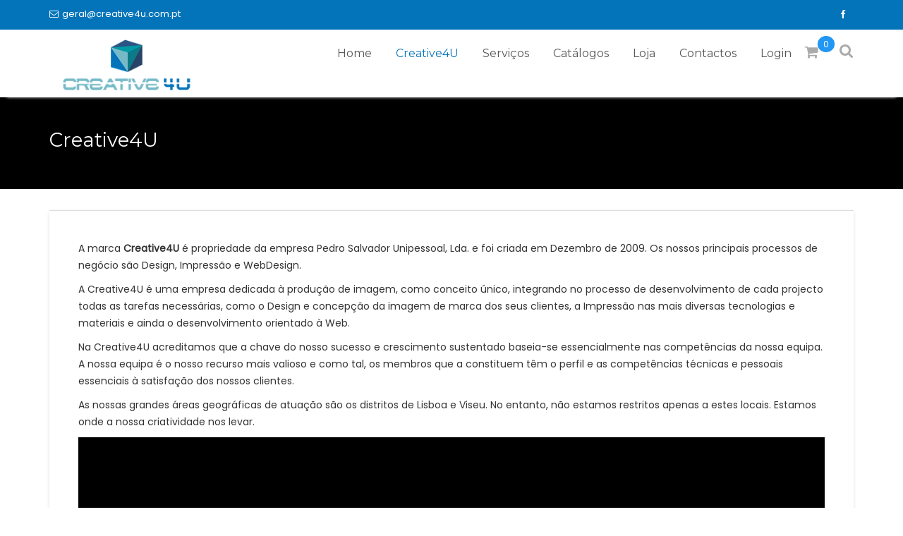

--- FILE ---
content_type: text/css
request_url: https://creative4u.com.pt/wp-content/themes/mercantile/style.css?ver=2.0.0
body_size: 10586
content:
/*
Theme Name: Mercantile
Theme URI: https://www.acmethemes.com/themes/mercantile
Author: acmethemes
Author URI: https://www.acmethemes.com/
Description: Mercantile is the most feature-rich, powerful, advanced, easy to use and maintain multipurpose WordPress theme with highly customizable theme options. Mercantile theme is crafted to provide all the important features that you need in promoting and running your business, corporate or any kinds of sites in the web world. The main features of Mercantile are Integration with Page Builder by SiteOrigin, WooCommerce Compatible, Advanced Custom Widgets, WordPress Live Customizer and One page or Multi-page layout. It is entirely innovative, infinitely creative and features rich ultimate WordPress theme. Mercantile provides you with a quick and efficient way to create any kinds of websites which may include corporate, business, agency, portfolio, showcase, medical, education, travel, restaurant, personal, blogging, and more. Some highlighted features are, beautiful Featured-slider section, Service Section, Parallax featured section, Alternative feature section, Testimonial section, Contact section, Portfolio section as well as Beautiful blog section. You can easily set Right sidebar, Left sidebar or Full width on the inner pages. Site colour can be changed with a single click. Custom CSS options, related post and breadcrumb options will help to customize your site even more.  Theme documentation and quick and helpful supports help you to master this theme within no time. Finally, Mercantile theme comes with the limitless customization options, powerful features, quality code, elegant design, and incredible support. Try this versatile theme. Support Forum: http://www.acmethemes.com/supports/ Demos: http://www.demo.acmethemes.com/mercantile/, http://www.demo.acmethemes.com/mercantile/home-1/, http://www.demo.acmethemes.com/mercantile/home-2/, http://www.demo.acmethemes.com/mercantile/home-3/, http://www.demo.acmethemes.com/mercantile/shop/
Version: 3.0.8
Tested up to: 6.8
Requires PHP: 5.6.20
License: GNU General Public License v2 or later
License URI: http://www.gnu.org/licenses/gpl-2.0.html
Text Domain: mercantile
Tags: blog, e-commerce, portfolio, one-column, two-columns, three-columns, four-columns, left-sidebar, right-sidebar, custom-background, custom-colors, custom-logo, custom-menu, featured-images, footer-widgets, full-width-template ,post-formats, rtl-language-support, sticky-post, theme-options, threaded-comments, translation-ready, wide-blocks

*/

/*--------------------------------------------------------------
>>> TABLE OF CONTENTS:
----------------------------------------------------------------
# Normalize
# Typography
# Elements
# Forms
# Navigation
	## Links
	## Menus
# Accessibility
# Alignments
# Clearings
# Widgets
# Content
    ## Posts and pages
	## Post Formats
	## Comments
# Infinite scroll
# Media
	## Captions
	## Galleries
#Custom CSS

/*--------------------------------------------------------------
# Normalize
--------------------------------------------------------------*/
html {
    font-family: sans-serif;
    box-sizing: border-box;
    -webkit-text-size-adjust: 100%;
}

body {
    margin: 0;
    -ms-word-wrap: break-word;
    word-wrap: break-word;
}

article,
aside,
details,
figcaption,
figure,
footer,
header,
hgroup,
main,
nav,
section,
summary {
    display: block
}

audio,
canvas,
progress,
video {
    display: inline-block;
    vertical-align: baseline
}

audio:not([controls]) {
    display: none;
    height: 0
}

[hidden],
template {
    display: none
}

a {
    background: transparent;
    color: #007acc;
}

a:hover,
a:active,
a:focus {
    outline: 0;
    background: transparent;
    text-decoration: none;
}

abbr[title] {
    border-bottom: 1px dotted
}

b,
strong {
    font-weight: bold;
}

dfn {
    font-style: italic
}

mark,
ins {
    color: #000;
}

small {
    font-size: 80%
}

sub,
sup {
    font-size: 75%;
    line-height: 0;
    position: relative;
    vertical-align: baseline;
}

sup {
    top: -0.5em
}

sub {
    bottom: -0.25em
}

img {
    border: 0;
    max-width: 100%;
    height: auto;
}

svg:not(:root) {
    overflow: hidden
}

hr {
    -moz-box-sizing: content-box;
    box-sizing: content-box;
    height: 0;
}

pre {
    overflow: auto;
}

code,
kbd,
pre,
samp {
    font-family: monospace, monospace;
    font-size: 1em;
}

button,
input,
optgroup,
select,
textarea {
    color: inherit;
    font: inherit;
    margin: 0;
    font-size: 16px;
    font-size: 1.5rem;
    line-height: 1.5;
}

button {
    overflow: visible;
}

button,
select {
    text-transform: none;
}

select {
    background: #ffffff;
    border: 1px solid #cccccc;
    max-width: 100%;
    padding: 8px 15px;
}

button,
html input[type="button"],
input[type="reset"],
input[type="submit"] {
    -webkit-appearance: button;
    cursor: pointer;
}

button[disabled],
html input[disabled] {
    cursor: default
}

button::-moz-focus-inner,
input::-moz-focus-inner {
    border: 0;
    padding: 0
}

input {
    line-height: normal;
    max-width: 100%;
    padding: 7px;
}

input[type="checkbox"],
input[type="radio"] {
    box-sizing: border-box;
    padding: 0;
}

input[type="number"]::-webkit-inner-spin-button,
input[type="number"]::-webkit-outer-spin-button {
    height: auto;
}

input[type="search"] {
    -webkit-appearance: textfield;
    -moz-box-sizing: content-box;
    -webkit-box-sizing: content-box;
    box-sizing: content-box
}

input[type="search"]::-webkit-search-cancel-button,
input[type="search"]::-webkit-search-decoration {
    -webkit-appearance: none
}

fieldset {
    border: 1px solid #c0c0c0;
    margin: 0 2px;
    padding: 0.35em 0.625em 0.75em
}

legend {
    border: 0;
    padding: 0
}

textarea {
    overflow: auto
}

optgroup {
    font-weight: bold
}

table {
    border-collapse: collapse;
    border-spacing: 0;
    margin: 0 0 1.5em;
    width: 100%;
}

td,
th {
    padding: 0
}

/*--------------------------------------------------------------
# Typography
--------------------------------------------------------------*/
body {
    font-style: normal;
    color: #333;
    font-family: 'Poppins', sans-serif;
    font-size: 14px;
    font-weight: 400;
    line-height: 1.75;
}

h1,
h1 a,
h2,
h2 a,
h3,
h3 a,
h4,
h4 a,
h5,
h5 a,
h6,
h6 a,
.main-navigation a,
.image-slider-wrapper .banner-title {
    font-family: 'Montserrat', sans-serif;
    font-weight: 700;
    color: #555;
}

h1 {
    font-size: 26px;
}

h2 {
    font-size: 20px;
}

h3 {
    font-size: 18px;
}

h4 {
    font-size: 16px;
}

h5 {
    font-size: 14px;
}

h6 {
    font-size: 12px;
}

ul,
ol {
    margin: 0 0 1.5em 3em;
}

ul {
    list-style: disc;
}

ol {
    list-style: decimal;
}

dt {
    font-weight: bold;
}

dd {
    margin: 0 1.5em 1.5em;
}

blockquote:before,
blockquote:after,
q:before,
q:after {
    content: "";
}

blockquote,
q {
    quotes: "" "";
}

address {
    margin: 0 0 1.5em;
}

.entry-meta i.fa,
.entry-footer i.fa {
    margin-right: 5px;
}

/*--------------------------------------------------------------
# Top Header
--------------------------------------------------------------*/
.top-header {
    padding: 5px 0;
    color: #fff !important;
    font-size: 13px;
}

.top-header .socials {
    margin: 0;
}

.top-header a,
.top-header p {
    color: #fff !important;
    font-size: 13px;
    display: inline-block;
}

.top-header .top-phone {
    margin-right: 20px;
}

.top-header .text-left {
    padding-top: 4px;
}

.top-header .text-left i {
    margin-right: 5px;
}

@media only screen and (max-width: 767px) {

    .top-header .text-right,
    .top-header .text-left {
        text-align: center;
    }

    .entry-meta>span {
        display: block;
    }
}

/*--------------------------------------------------------------
# Navigation
--------------------------------------------------------------*/
.navbar {
    background: transparent;
    transition: all 0.2s ease-out 0s;
    z-index: 3000;
    margin-bottom: 0;
    border: none;
    -webkit-box-shadow: 0px 10px 4px -10px rgba(238, 238, 238, 0.9);
    -moz-box-shadow: 0px 10px 4px -10px rgba(238, 238, 238, 0.9);
    box-shadow: 0px 10px 4px -10px rgba(238, 238, 238, 0.9);
}

.navbar-header {
    max-width: 20%;
}

.custom-logo-link {
    display: block;
    padding-top: 4px;
}

.navbar-brand>img {
    display: block;
    max-height: 55px;
    max-width: 310px;
}

.navbar-fixed-top {
    background: rgba(255, 255, 255, 1);
}

@media (min-width:768px) {
    .admin-bar .navbar-fixed-top {
        top: 32px;
    }
}

.navbar .navbar-brand {
    margin: 0 0 0 15px;
    padding: 0;
    max-width: 40%;
}

.navbar .navbar-toggle {
    background-color: #000;
    color: #ffffff;
    font-size: 22px;
    border-radius: 4px;
    margin-bottom: 3px;
    margin-left: 10px;
    margin-top: 3px;
    outline: medium none;
    transition: all 0.2s ease-out 0s;
}

.navbar .navbar-toggle .icon-bar {
    background-color: #000;
}

.navbar-nav>li {
    float: none;
}

.nav>li>a:focus {
    background-color: transparent;
}

/*main-navigation*/
.main-navigation {
    float: right;
    padding-left: 0;
    padding-right: 0;
}

.main-navigation ul {
    list-style: none;
    margin: 0;
    padding-left: 0;
}

.main-navigation li {
    display: inline-block;
    position: relative;
}

.main-navigation a {
    display: block;
    padding: 12px 16px;
    text-decoration: none;
    font-size: 16px;
    font-weight: normal;
    transition: all 0.5s ease 0s;
    -webkit-transition: all 0.5s ease 0s;
    -moz-transition: all 0.5s ease 0s;
    -o-transition: all 0.5s ease 0s;
    -ms-transition: all 0.5s ease 0s;

}

.navbar-nav>li>a {
    line-height: 38px;
}

.main-navigation>.navbar-nav>ul>li>a {
    margin: 10px 0;
}

.main-navigation .navbar-nav>li:hover>a {
    color: #fff;
}

.main-navigation .navbar-nav>li:focus-within>a {
    color: #fff;
}

/*submenu*/
.main-navigation ul ul {
    box-shadow: 0 3px 3px rgba(0, 0, 0, 0.2);
    float: left;
    position: absolute;
    left: -999em;
    z-index: 99999;
    background: #000;
    text-align: left;
}

.main-navigation ul ul ul {
    top: 0;
}

.main-navigation ul ul a {
    font-size: 14px;
    padding: 12px 18px;
    width: 200px;
    color: #fff;
}

.main-navigation li:hover>a {
    background: rgba(0, 0, 0, 0);
}

.main-navigation ul ul a:hover {
    background: rgba(0, 0, 0, 0.2);
}

.main-navigation ul li:hover>ul {
    left: auto;
}

.main-navigation ul ul li:hover>ul {
    left: 100%;
}

.main-navigation li:focus-within>a {
    background: rgba(0, 0, 0, 0);
}

.main-navigation ul ul a:focus-within {
    background: rgba(0, 0, 0, 0.2);
}

.main-navigation ul li:focus-within>ul {
    left: auto;
}

.main-navigation ul ul li:focus-within>ul {
    left: 100%;
}

.main-navigation .acme-normal-page .current_page_item>a,
.main-navigation .acme-normal-page .current-menu-item>a,
.main-navigation .active>a {
    color: #fff;
}

@media screen and (max-width: 1199px) and (min-width: 1024px) {
    .main-navigation a {
        font-size: 16px;
        padding: 18px 23px;
    }
}

@media screen and (max-width: 1023px) {
    .navbar-nav>li>a {
        line-height: 24px;
    }

    .navbar .container>.navbar-collapse,
    .navbar .container>.navbar-header {
        margin: 0;
    }

    .main-navigation {
        float: none;
        background: #fff;
        box-shadow: 0 0.15em 0.35em 0 rgba(0, 0, 0, 0.133);
        padding-left: 15px;
        padding-right: 15px;
    }

    .navbar {
        margin-bottom: 0;
    }

    .main-navigation li {
        float: none;
        display: block;
        border-top: 1px solid #999;
    }

    .main-navigation.toggled .nav-menu {
        background: none repeat scroll 0 0 #000;
    }

    .main-navigation ul ul {
        background: none repeat scroll 0 0 #000;
        display: block;
        float: none;
        position: static;
        text-align: left;
        box-shadow: none;
    }

    .main-navigation ul ul li {
        padding-left: 25px;
    }

    .main-navigation ul ul li a {
        display: block;
        width: auto;
    }

    .main-navigation ul ul a:hover,
    .main-navigation ul ul a:focus {
        background: rgba(0, 0, 0, 0);
    }

    .main-navigation a {
        padding: 6px 10px;
        font-size: 12px;
    }
}

.site-main .comment-navigation,
.site-main .posts-navigation,
.site-main .post-navigation {
    margin: 0 0 1.5em;
    overflow: hidden;
}

.comment-navigation .nav-previous {
    float: left;
    width: 50%;
}

.comment-navigation .nav-next {
    float: right;
    text-align: right;
    width: 50%;
}

.posts-navigation .nav-previous,
.post-navigation .nav-previous,
.posts-navigation .nav-next,
.post-navigation .nav-next {
    width: 40%;
}

.posts-navigation .nav-previous,
.post-navigation .nav-previous {
    float: left;
}

.posts-navigation .nav-next,
.post-navigation .nav-next {
    float: right;
    text-align: right;
}

/*--------------------------------------------------------------
# Accessibility
--------------------------------------------------------------*/
/* Text meant only for screen readers. */
.screen-reader-text {
    clip: rect(1px, 1px, 1px, 1px);
    position: absolute !important;
    height: 1px;
    width: 1px;
    overflow: hidden;
}

.screen-reader-text:focus {
    background-color: #f1f1f1;
    border-radius: 3px;
    box-shadow: 0 0 2px 2px rgba(0, 0, 0, 0.6);
    clip: auto !important;
    display: block;
    font-size: 14px;
    font-weight: bold;
    height: auto;
    left: 5px;
    line-height: normal;
    padding: 15px 23px 14px;
    text-decoration: none;
    top: 5px;
    width: auto;
    z-index: 100000;
    /* Above WP toolbar. */
}

/*--------------------------------------------------------------
# Alignments
--------------------------------------------------------------*/
.alignleft {
    display: inline;
    float: left;
    margin-right: 1.5em;
}

.alignright {
    display: inline;
    float: right;
    margin-left: 1.5em;
}

.aligncenter {
    clear: both;
    display: block;
    margin-left: auto;
    margin-right: auto;
    margin-bottom: 15px;
}

/*--------------------------------------------------------------
# Clearings
--------------------------------------------------------------*/
.clear {
    clear: both;
}

.clearfix:after,
.clearfix:before {
    display: table;
    content: ""
}

.clearfix:after {
    clear: both
}

.clearfix {
    *zoom: 1
}

* {
    box-sizing: border-box;
    -webkit-box-sizing: border-box;
    -moz-box-sizing: border-box;
}

/*--------------------------------------------------------------
# Widgets
--------------------------------------------------------------*/
.widget {
    display: block;
    overflow: hidden;
}

.widget ul,
.widget ol {
    margin: 0;
    padding: 0;
}

/* Search widget. */
.widget_search .search-submit {
    display: none;
}

.widget_search {
    position: relative;
    width: 100%;
}

/*** CALENDER ***/
#calendar_wrap #wp-calendar {
    width: 100%;
}

#calendar_wrap #wp-calendar caption {
    font-size: 13px;
    font-weight: 700;
    padding: 15px 0;
    text-align: center;
    text-transform: uppercase;
}

#calendar_wrap table,
#calendar_wrap th,
#calendar_wrap td,
#calendar_wrap tr {
    border: 1px solid rgba(0, 0, 0, 0.03);
    border-collapse: collapse;
    padding: 3px;
}

#calendar_wrap #wp-calendar th,
#calendar_wrap #wp-calendar td {
    border: 1px solid rgba(0, 0, 0, 0.03);
    text-align: center;
}

#calendar_wrap th {
    background: rgba(0, 0, 0, 0.03);
    line-height: 20px;
    text-shadow: 0 1px 0 rgba(0, 0, 0, 0.05);
}

#calendar_wrap #wp-calendar #today,
#calendar_wrap #wp-calendar #today a {
    color: #ffffff;
}

/*--------------------------------------------------------------
# Content
--------------------------------------------------------------*/
.inner-main-title {
    position: relative;
    width: 100%;
    background-size: cover;
    background-color: #000;
    padding: 25px 0 0;
    min-height: 130px;
}

.inner-main-title .entry-title,
.inner-main-title .page-title {
    color: #ffffff;
    font-size: 28px;
    font-weight: 300;
}

/*--------------------------------------------------------------
## Posts and pages
--------------------------------------------------------------*/
article.sticky {
    display: block;
}

.hentry {
    margin: 0 0 1.5em;
}

.updated:not(.published) {
    display: none;
}

.single .byline,
.group-blog .byline {
    display: inline;
}

.page-content,
.entry-content,
.entry-summary {
    margin: 1.5em 0 0;
}

.page-links {
    clear: both;
    margin: 0 0 1.5em;
}

/*--------------------------------------------------------------
## Post Formats
--------------------------------------------------------------*/
.format-aside .entry-title,
.format-image .entry-title,
.format-video .entry-title,
.format-quote .entry-title,
.format-gallery .entry-title,
.format-status .entry-title,
.format-link .entry-title,
.format-audio .entry-title,
.format-chat .entry-title {
    font-size: 20px;
}

.blog .format-status .entry-title,
.archive .format-status .entry-title {
    display: none;
}

.blog .format-aside .entry-title,
.archive .format-aside .entry-title {
    display: none;
}

/*--------------------------------------------------------------
## Comments
--------------------------------------------------------------*/
.comment-reply-title,
.comments-title {
    border-bottom: 1px solid #d9d9d9;
    font-size: 16px;
    font-weight: 500;
    line-height: 48px;
    margin-bottom: 15px;
    position: relative;
}

.comment-form input {
    border: 1px solid #d9d9d9;
    color: #b8b8b8;
    font-size: 14px;
    padding: 10px;
}

.comment-form-author input,
.comment-form-email input {
    float: left;
    margin: 0 0 16px;
    width: 77%;
}

.comment-form-author input {
    margin: 0 29px 16px 0;
}

.comment-form-url input {
    clear: both;
    width: 77%;
}

.comment-form textarea {
    width: 77%;
    display: block;
    border: 1px solid #d9d9d9;
    resize: none;
    font-size: 14px;
    padding: 10px;
}

.comment-form .form-submit input,
.read-more {
    color: #ffffff;
    font-size: 13px;
    font-weight: 700;
    text-align: center;
    line-height: 26px;
    padding: 4px 10px;
    width: auto;
    transition: all 0.3s ease-in-out 0s;
    -webkit-transition: all 0.3s ease-in-out 0s;
    -moz-transition: all 0.3s ease-in-out 0s;
}

.comment-list {
    margin: 0 0 20px 0;
    font-size: 13px;
    list-style-type: none;
}

.comment-list li.comment {
    list-style-type: none;
    clear: both;
}

.comment-list li.comment .comment-body {
    border-bottom: 1px solid #e5e5e5;
    margin: 0 0 20px;
    background-color: #fff;
    border-radius: 4px;
    box-shadow: 0 0.15em 0.35em 0 rgba(0, 0, 0, 0.133);
    padding: 30px;
    position: relative;
}

.comment-author img {
    float: left;
    margin: 0 20px 0 0;
    border-radius: 50%;
}

.comment-list .fn {
    font-size: 16px;
    font-style: normal;
    font-weight: 700;
    color: #333;
}

.comment-list .fa.fa-clock-o {
    font-size: 14px;
    margin-right: 3px;
}

.bypostauthor {
    display: block;
}

@media screen and (max-width:679px) {

    .comment-form input,
    .comment-form-url input,
    .comment-form textarea {
        width: 100%;
    }
}

/*--------------------------------------------------------------
# Infinite scroll
--------------------------------------------------------------*/
/* Globally hidden elements when Infinite Scroll is supported and in use. */
.infinite-scroll .posts-navigation,
/* Older / Newer Posts Navigation (always hidden) */
.infinite-scroll.neverending .site-footer {
    /* Theme Footer (when set to scrolling) */
    display: none;
}

/* When Infinite Scroll has reached its end we need to re-display elements that were hidden (via .neverending) before. */
.infinity-end.neverending .site-footer {
    display: block;
}

/*--------------------------------------------------------------
# Media
--------------------------------------------------------------*/
.page-content .wp-smiley,
.entry-content .wp-smiley,
.comment-content .wp-smiley {
    border: none;
    margin-bottom: 0;
    margin-top: 0;
    padding: 0;
}

/* Make sure embeds and iframes fit their containers. */
embed,
iframe,
object {
    max-width: 100%;
}

/*--------------------------------------------------------------
## Captions
--------------------------------------------------------------*/
.wp-caption {
    margin-bottom: 1.5em;
    max-width: 100%;
}

.wp-caption img[class*="wp-image-"] {
    display: block;
    margin: 0 auto;
}

.wp-caption-text {
    text-align: center;
}

.wp-caption .wp-caption-text {
    margin: 0.8075em 0;
}

/*--------------------------------------------------------------
## Galleries
--------------------------------------------------------------*/
.gallery {
    margin-bottom: 1.5em;
}

.gallery-item {
    display: inline-block;
    text-align: center;
    vertical-align: top;
    width: 100%;
    padding: 10px 2px;
}

.gallery-columns-2 .gallery-item {
    max-width: 50%;
}

.gallery-columns-3 .gallery-item {
    max-width: 33.33%;
}

.gallery-columns-4 .gallery-item {
    max-width: 25%;
}

.gallery-columns-5 .gallery-item {
    max-width: 20%;
}

.gallery-columns-6 .gallery-item {
    max-width: 16.66%;
}

.gallery-columns-7 .gallery-item {
    max-width: 14.28%;
}

.gallery-columns-8 .gallery-item {
    max-width: 12.5%;
}

.gallery-columns-9 .gallery-item {
    max-width: 11.11%;
}

.gallery-caption {
    display: block;
}

/*------------------------------------------------------*\
    #Custom CSS
\*--------------------------------------------------------*/
/*-----------------*\
    #HEADER
\*-----------------*/
.site-title,
.site-title a {
    color: #555;
    font-size: 24px;
    font-weight: normal;
    line-height: 1.5;
    margin: 0;
}

.site-description,
.site-description a {
    margin: 0;
    font-size: 15px;
    line-height: 1.5;
}

/*slider*/
.image-slider-wrapper {
    display: block;
    height: 85vh;
    position: relative;
    overflow: hidden;
}

.acme-owl-carausel {
    display: none;
}

.owl-wrapper-outer,
.image-slider-wrapper .owl-item {
    height: 85vh !important;
    left: 0;
    position: relative;
    right: 0;
    top: 0;
    width: 100%;
}

.image-slider-wrapper .item {
    height: 100% !important;
}

.image-slider-wrapper .owl-item .slider-content {
    display: none;
}

.image-slider-wrapper .owl-item.active .slider-content {
    display: block;
}

.image-slider-wrapper .banner-title {
    color: #fff;
    font-size: 50px;
    font-weight: 600;
    line-height: 1.2;
    text-transform: uppercase;
    margin-bottom: 10px;
    text-shadow: 0 1px 2px #333;
}

.image-slider-wrapper .slider-content {
    color: #fff;
    padding: 0;
    position: absolute;
    top: 50%;
    transform: translateY(-50%);
    width: 100%;
    font-size: 20px;
}

.image-slider-wrapper .slider-content p {
    text-shadow: 0 1px 1px #333;
}

.image-slider-wrapper .slider-content .btn-primary {
    margin: 10px 0;
}

.owl-buttons>div {
    position: absolute;
    top: 50%;
    z-index: 9;
    display: none;
    opacity: 0.7;
}

.image-slider-wrapper:hover .owl-buttons>div {
    display: block;
}

.image-slider-wrapper:focus-within .owl-buttons>div {
    display: block;
}

.owl-buttons>div.owl-prev {
    left: 10px;
}

.owl-buttons>div.owl-next {
    right: 10px;
}

.owl-buttons>div i {
    background: #fff;
    border-radius: 3px;
    font-size: 36px;
    height: 50px;
    line-height: 50px;
    width: 50px;
    text-align: center;
}

.owl-buttons>div i:hover,
.owl-buttons>div i:focus {
    color: #fff;
}

.slider-content .container {
    width: 85%;
}

/*Image slider Responsive*/
.image-slider-wrapper.responsive-img img {
    width: 100%;
}

.image-slider-wrapper.responsive-img,
.image-slider-wrapper.responsive-img .owl-wrapper-outer,
.image-slider-wrapper.responsive-img .owl-item {
    height: auto !important;
}

/*extra small device*/
@media (max-width: 1230px) {
    .image-slider-wrapper .owl-buttons>div {
        display: block;
    }

    .image-slider-wrapper .banner-title {
        font-size: 32px;
    }
}

@media screen and (max-width:679px) {
    .image-slider-wrapper .slider-content .image-slider-caption {
        display: none;
    }

    .image-slider-wrapper .banner-title {
        font-size: 24px;
    }
}

/*button style*/
.btn {
    border-radius: 0;
    padding: 10px 35px;
    font-size: 15px;
}

.btn-primary {
    color: #ffffff;
    display: inline-block;
    margin: 10px;
    position: relative;
    border: none;
}

.at-btn-wrap .btn.btn-primary {
    margin: 0;
}

.btn-primary:hover,
.wpcf7-form input.wpcf7-submit:hover,
.btn-primary:focus,
.wpcf7-form input.wpcf7-submit:focus {
    background: #fff;

}

/*circle*/
.circle {
    display: inline-block;
    width: 85px;
    height: 85px;
    border-radius: 50%;
    text-align: center;
    line-height: 90px;
    transition: all 0.3s ease 0s;
    -webkit-transition: all 0.3s ease 0s;
    -moz-transition: all 0.3s ease 0s;
    -o-transition: all 0.3s ease 0s;
    -ms-transition: all 0.3s ease 0s;
}

.circle:hover,
.circle:focus-within {
    background: #000;
}

.circle .fa {
    color: #ffffff;
}

/*rectangle*/
.rectangle {
    display: inline-block;
    width: 100px;
    height: 85px;
    border-radius: 4px;
    text-align: center;
    line-height: 108px;
    transition: all 0.3s ease 0s;
    -webkit-transition: all 0.3s ease 0s;
    -moz-transition: all 0.3s ease 0s;
    -o-transition: all 0.3s ease 0s;
    -ms-transition: all 0.3s ease 0s;
}

.rectangle:hover,
.rectangle:focus-within {
    background: #000;
}

.rectangle .fa {
    color: #ffffff;
}

/*main title*/
.main-title {
    margin-bottom: 50px;
    text-align: center;
    color: #555;
    position: relative;
}

.main-title>div {
    text-transform: uppercase;
    font-weight: normal;
    color: #707070;
}

.main-title h2 {
    text-transform: uppercase;
    font-weight: bold;
    font-size: 30px;
    margin: 0;
}

.main-title p {
    font-size: 16px;
    margin: 0 auto;
}

/*common custom widget*/
.acme-widgets {
    margin: 50px 0;
}

.acme-widgets .row>div.clearfix {
    margin-bottom: 30px;
}

.acme-widgets .row>div:last-child {
    margin-bottom: 0;
}

@media only screen and (max-width: 991px) {
    .acme-widgets .row>div {
        margin-bottom: 30px;
    }

    .acme-widgets .row>div.clearfix {
        margin-bottom: 0;
    }
}

/*service*/
.service-item {
    padding: 15px;
    text-align: center;
    box-shadow: 0 0.15em 0.35em 0 rgba(0, 0, 0, 0.133);
}

/*parallax*/
.featured-section {
    width: 92%;
    color: #ffffff;
    padding: 105px 0;
}

.featured-section .main-title,
.featured-section h1,
.featured-section h2,
.featured-section h3,
.featured-section p {
    color: #fff;
    margin: 0;
}

/*extra small device*/
@media (max-width: 991px) {

    .featured-section .main-title,
    .featured-section h1,
    .featured-section h2,
    .featured-section h3,
    .featured-section p,
    .featured-section .at-btn-wrap {
        text-align: center;
        margin: 10px 0;
    }
}

.at-overlay {
    background: rgba(45, 45, 45, 0.5);
    width: 100%;
    height: 100%;
    display: block;
    margin: 0;
    padding: 0;
}

/*blog*/
.acme-col-posts {
    overflow: hidden;
}

.acme-col-posts.acme-widgets .at-btn-wrap {
    text-align: center;
    margin-top: 50px;
}

.acme-col-posts .blog-item article.post {
    margin: 0;
    padding: 0;
}

.blog-item article.post .content-wrapper {
    padding: 15px;
}

/*contact form*/
.contact-form {
    overflow: hidden;
}

.contact-form .form-control {
    background-color: transparent;
    margin-bottom: 20px;
    font-weight: 300;
    border-width: 2px;
}

.contact-form input[type="text"],
.contact-form input[type="email"] {
    height: 45px;
}

.contact-form .entry-title {
    margin: 0;
}

/*testimonial*/
.acme-testimonials {
    padding: 50px 0;
}

.testimonial-content {
    background-color: #00a0d2;
    border-radius: 7px;
}

.acme-testimonials .widget-title,
.testimonial-content p {
    color: #fff;
}

.testimonial-content .quote {
    font-size: 37px;
    left: 31px;
    top: 35px;
    color: rgba(238, 238, 238, 0.51);
    line-height: normal;
    position: absolute;
}

.testimonial-content p {
    font-size: 14px;
    padding: 39px 10px 50px 80px;
}

.testimonial-author .testimonial-author-name {
    bottom: 8px;
    color: #fff;
    font-size: 16px;
    left: -5%;
    position: absolute;
    width: 78%;
    z-index: 99;
}

.testimonial-author .testimonial-author-name a {
    color: #fff;
}

.testimonial-author .testimonial-image {
    bottom: -20px;
    position: absolute;
    width: 98%;
}

.testimonial-author img {
    border-radius: 50%;
    width: 65px;
    border: 5px solid #fff;
}

/*team*/
.team-item {
    transition: all 0.5s ease 0s;
    -webkit-transition: all 0.5s ease 0s;
    -moz-transition: all 0.5s ease 0s;
    -o-transition: all 0.5s ease 0s;
    -ms-transition: all 0.5s ease 0s;
}

.team-author-details .team-name,
.team-author-details .team-details {
    padding: 0 5px;
}

/*hover*/
.acme-teams .col-sm-12:hover .team-item {
    margin-top: -20px;
    color: #fff;
    cursor: crosshair;
}

.acme-teams .col-sm-12:focus-within .team-item {
    margin-top: -20px;
    color: #fff;
    cursor: crosshair;
}

.acme-teams .col-sm-12:hover h3 a,
.acme-teams .col-sm-12:hover p {
    color: #fff;
}

.acme-teams .col-sm-12:focus-within h3 a,
.acme-teams .col-sm-12:focus-within p {
    color: #fff;
}

@media only screen and (max-width: 991px) {
    .acme-teams .col-sm-12:hover .team-item {
        margin-top: 0;
    }

    .acme-teams .col-sm-12:focus-within .team-item {
        margin-top: 0;
    }
}

/*clients*/
.acme-clients {
    background: #f8f8f8;
    padding: 50px 0 20px 0;
}

/********************************************
				PORTFOLIO
********************************************/
/*universal*/
.at-middle {
    padding: 0;
    position: absolute;
    top: 50%;
    transform: translateY(-50%);
    width: 100%;
    z-index: 99;
    opacity: 0;
}

.round-icon {
    border-radius: 100%;
    color: #fff;
    display: inline-block;
    font-size: 20px;
    height: 50px;
    line-height: 34px;
    padding: 10px;
    text-align: center;
    vertical-align: middle;
    width: 50px;
    opacity: 0.7;
}

.round-icon:hover,
.round-icon:focus {
    opacity: 1;
}

/*universal*/
.portfolio-item:hover .at-middle {
    opacity: 1;
}

.portfolio-item h3,
.portfolio-item h3 a,
.portfolio-item h3:hover,
.portfolio-item h3 a:hover,
.portfolio-item h3 a:focus {
    margin: 0;
    padding: 0;
    color: #fff;
    text-shadow: 0 1px 2px #333;

}

.acme-portfolio .portfolio-inner-item {
    overflow: hidden;
    position: relative;
    text-align: center;
    transition: all 0.25s ease 0s;
}

.acme-portfolio .portfolio-inner-item::after {
    border-left: 1px solid #ffffff;
    border-right: 1px solid #ffffff;
    content: "";
    display: block;
    height: 95%;
    left: 10%;
    position: absolute;
    top: -100%;
    transition: all 0.7s ease 0s;
    visibility: hidden;
    width: 80%;
    z-index: 88;
}

.acme-portfolio .portfolio-item:hover .portfolio-inner-item::after {
    top: 2.5%;
}

.acme-portfolio .portfolio-item:focus-within .portfolio-inner-item::after {
    top: 2.5%;
}

.acme-portfolio .portfolio-inner-item::before {
    border-bottom: 1px solid #ffffff;
    border-top: 1px solid #ffffff;
    content: "";
    height: 80%;
    left: -100%;
    position: absolute;
    top: 10%;
    transition: all 0.7s ease 0s;
    visibility: hidden;
    width: 95%;
    z-index: 88;
}

.acme-portfolio .portfolio-item:hover .portfolio-inner-item::before {
    left: 2.5%;
}

.acme-portfolio .portfolio-item:focus-within .portfolio-inner-item::before {
    left: 2.5%;
}

.acme-portfolio .portfolio-item:hover .portfolio-inner-item::before,
.acme-portfolio .portfolio-item:hover .portfolio-inner-item::after {
    visibility: visible;
}

.acme-portfolio .portfolio-item:focus-within .portfolio-inner-item::before,
.acme-portfolio .portfolio-item:focus-within .portfolio-inner-item::after {
    visibility: visible;
}

/*sidebar and footer fixed custom widgets*/
.at-remove-width .acme-widgets .container,
.at-remove-width .acme-widgets .container .row>div {
    width: 100%;
    margin: 0;
}

.at-remove-width .acme-widgets.acme-clients {
    background: transparent;
}

.at-remove-width .acme-widgets.acme-testimonials .container .row>div {
    margin: 17px 0;
}

.at-remove-width .acme-widgets.acme-clients .client-image {
    text-align: center;
    margin: 10px 0;
}

.at-remove-width .team-item {
    margin: 20px 0;

}

.at-remove-width .col-img {
    float: none;
    position: relative;
    width: 100%;
}

.at-remove-width .acme-widgets .featured-section .container,
.at-remove-width .acme-widgets .featured-section .container .widget-title,
.at-remove-width .acme-widgets .featured-section .container .row>div {
    text-align: center;
}

.at-remove-width .acme-widgets .featured-section .container .widget-title {
    border: none;
}

.at-remove-width .widget-title {
    text-align: left;
    padding-left: 7px;
}

/*extra small device*/
@media (max-width: 991px) {
    .col-img {
        float: left;
        position: relative;
        width: 100%;
    }
}

/*--------------------------------------------------------------
# FOOTER
--------------------------------------------------------------*/
.site-footer {
    background: #000;
    color: #ffffff;
    position: relative;
    overflow: hidden;
}

.footer-top-wrapper {
    background: rgba(0, 0, 0, 0.1);
    padding: 10px 0;
    position: relative;
}

.footer-bottom-wrapper {
    background: rgba(0, 0, 0, 0.3);
    padding: 18px 0 3px;
    position: relative;
}

@media only screen and (max-width: 767px) {

    .site-footer .text-right,
    .site-footer .text-left {
        text-align: center;
    }
}

/*social*/
.socials a,
.socials a:hover,
.socials a:focus {
    color: #ffffff;
}

.socials {
    list-style: none;
    margin: 0 0 10px 0;
    padding: 0;
}

.socials li {
    display: inline-block;
}

.socials li a {
    width: 32px;
    height: 32px;
    text-align: center;
    line-height: 32px;
    display: inline-block;
    transition: background 0.5s;
    -webkit-transition: background 0.5s;
}

.socials li.facebook a:hover,
.socials li.facebook a:focus {
    background: #3E5993;
}

.socials li.twitter a:hover,
.socials li.twitter a:focus {
    background: #00C3F8;
}

.socials li.youtube a:hover,
.socials li.youtube a:focus {
    background: #CC181E;
}

.socials li.google-plus a:hover,
.socials li.google-plus a:focus {
    background: #ea4335;
}

/*footer fixed*/
.site-footer h1,
.site-footer h1 a,
.site-footer h2,
.site-footer h2 a,
.site-footer h3,
.site-footer h3 a,
.site-footer h4,
.site-footer h4 a,
.site-footer h5,
.site-footer h5 a,
.site-footer h6,
.site-footer h6 a,
.site-footer .main-title,
.site-footer li,
.site-footer li a,
.site-footer .widget li a {
    color: #ffffff;
}

.site-footer select {
    color: #777;
}

/*back to top*/
.sm-up-container {
    display: none;
    height: auto;
    margin-right: 22px;
    margin-top: auto;
    padding: 3px 6px;
    position: fixed;
    right: 3px;
    top: 85%;
    width: 44px;
    z-index: 60;
}

.sm-up-container:focus,
.sm-up-container:hover {
    background: rgba(0, 0, 0, 1);
}

.sm-up {
    color: #ffffff;
    display: block;
    font-size: 36px;
    padding-bottom: 2px;
    text-align: center;
    vertical-align: middle;
}

/***** Sidebars  *****/
.site-content {
    margin: 0 auto;
    margin-top: 30px;
}

#primary {
    float: left;
    width: 69.5%;
    display: block;
    margin-bottom: 60px;
}

.secondary-sidebar {
    float: right;
    width: 28%;
}

.secondary-sidebar .container {
    max-width: 100%;
}

.secondary-sidebar .container .row>div,
.secondary-sidebar .form-group>div {
    width: 100%;
}

/*** RIGHT-SIDEBAR ***/
.right-sidebar #primary {
    float: left;
}

.right-sidebar .secondary-sidebar {
    float: right;
}

/*** LEFT-SIDEBAR ***/
.left-sidebar #primary {
    float: right;
}

.left-sidebar .secondary-sidebar {
    float: left;
}

/*** NO-SIDEBAR ***/
.no-sidebar #primary {
    width: 100%;
}

/*** BOTH-SIDEBAR ***/
.both-sidebar #primary-wrap {
    float: left;
    width: 73%;
}

.both-sidebar #primary-wrap #secondary-left {
    float: left;
    width: 32%;
}

.both-sidebar #primary-wrap #primary {
    float: right;
    width: 65%;
}

.both-sidebar #secondary-right {
    float: right;
    width: 25%;
}

.middle-col {
    overflow-x: hidden;
}

.middle-col #primary {
    float: none;
    margin: 0 auto;
    width: 70%;
    padding-bottom: 40px;
}

@media only screen and (max-width: 767px) {
    .site-content {
        margin-top: 2em;
    }

    .inner-main-title {
        margin-bottom: 30px;
    }

    .at-overlay {
        padding: 1px;
    }

    /*** SIDEBAR ***/
    #primary,
    .both-sidebar #primary,
    .middle-col #primary,
    .both-sidebar #primary-wrap #primary,
    .left-sidebar #primary {
        margin: 0 0 20px;
        width: 100%;
    }

    .secondary-sidebar,
    .both-sidebar #primary-wrap,
    .both-sidebar #primary-wrap #secondary-left,
    .both-sidebar #secondary-right,
    .middle-col .secondary-sidebar,
    .right-sidebar .secondary-sidebar,
    .left-sidebar .secondary-sidebar,
    .no-sidebar .secondary-sidebar {
        clear: both;
        float: none;
        margin: 0 0 20px;
        width: 100%;
    }
}

/*** COMMON WIDGETS ***/
.widget-title {
    font-size: 22px;
    margin-bottom: 20px;
}

.widget li {
    border-top: 1px solid #d7d7d7;
    display: block;
    padding-bottom: 5px;
    padding-top: 5px;
    font-size: 15px;
}

.widget select {
    background: #ffffff;
    border: 1px solid #cccccc;
    max-width: 100%;
    padding: 8px 15px;
}

/*tags*/
.tagcloud a {
    display: inline-block;
    font-size: 13px !important;
    margin-bottom: 8px;
    margin-right: 4px;
    padding: 5px;
}

/*search*/
.widget .search-block {
    width: 85%;
    float: none;
}

.search-block {
    display: inline-block;
    float: right;
    margin: 7px 10px;
    position: relative;
    width: 185px;
}

.error404 #primary .page-content .search-block,
.search-no-results #primary .page-content .search-block {
    float: none;
    width: 50%;
}

.search-block input#menu-search,
.widget_search input#s {
    font-size: 13px;
    line-height: 31px;
    height: 31px;
    padding: 2px 23px 2px 8px;
    width: 100%;
}

.search-block #searchsubmit,
.widget_search #searchsubmit {
    background: rgba(0, 0, 0, 0);
    border: medium none;
    font-size: 20px;
    height: 25px;
    position: absolute;
    right: 7px;
    top: 3px;
    width: 25px;
}

.searchform {
    position: relative;
}

/*Inner Pages*/
.single-thumb-full,
.single-thumb-full img {
    width: 100%;
}

.posted-on,
.cat-links,
.comments-link,
.edit-link {
    margin-right: 15px;
    display: inline-block;
}

.posted-on a,
.cat-links a,
.comments-link a,
.edit-link a,
.tags-links a,
.byline a,
.nav-links a {
    color: #333;
    font-size: 13px;
}

.single-feat {
    width: 100%;
    border-bottom: 1px solid #ddd;
    box-shadow: 4px 2px 4px -4px rgba(0, 0, 0, 0.133), -4px 2px 4px -4px rgba(0, 0, 0, 0.133);
    position: relative;
    text-align: center;
}

.single .entry-content {
    padding: 0 0 10px 0;
}

.single article.post .entry-content,
.single article.page .entry-content {
    width: auto;
    padding: 0;
}

article.post .content-wrapper,
article.page .content-wrapper {
    padding: 41px;
}

article.post .entry-footer,
article.page .entry-footer {
    clear: both;
}

article.post .entry-header,
article.page .entry-header {
    margin: 0 0 10px;
    padding-left: 10px;
}

article.post .entry-header .entry-title,
article.page .entry-header .entry-title {
    margin: 0 0 10px;
    color: #555;
}

article.post .entry-header .entry-title a,
article.page .entry-header .entry-title a {
    color: #555;
}

article.post .entry-content,
article.page .entry-content {
    margin: 0;
}

article.post,
article.page {
    border-bottom: 1px solid #e5e5e5;
    padding: 0 0 10px;
    background-color: #fff;
    color: #333;
    border-radius: 4px;
    box-shadow: 0 0.15em 0.35em 0 rgba(0, 0, 0, 0.133);
}

article.post.sticky {
    padding: 8px;
}

.comments-link,
.edit-link {
    border-left: 1px solid #cccccc;
    margin-left: 12px;
    padding-left: 10px;
}

article.post .read-more,
article.page .read-more {
    display: inline-block;
    margin-top: 16px;
    min-width: 100px;
}

.posts-navigation a,
.post-navigation a {
    border-top: 5px solid;
    display: block;
    font-size: 1.75rem;
    line-height: 1.25;
    padding: 1.75em 0;
}

.full-image img {
    width: 100%;
}

/*BLOG TYPES*/
/*** BLOG-no-image ***/
.blog-no-image article .entry-content {
    padding: 0 2% 0 0;
}

/*** ERROR404 ***/
.error404 #primary {
    text-align: center;
    width: 100%;
}

.error404 #primary .not-found {
    min-height: 400px;
    padding-top: 100px;
}

/*Contact form 7*/
.contact-form i {
    padding: 5px;
    width: 25px;
    margin-right: 5px;
    text-align: center;
}

.wpcf7-form input,
.wpcf7-form .your-message textarea {
    background: #f2f2f2;
    color: #333;
    border: 1px solid #dddddd;
    outline: medium none;
    padding: 5px;
    font-size: 15px;
    width: 100%;
    box-sizing: border-box;
    -webkit-box-sizing: border-box;
}

.wpcf7-form label {
    width: 90%;
    font-weight: 300;
}

.wpcf7-form input.wpcf7-submit {
    border: medium none;
    color: #ffffff;
    display: inline-block;
    margin: 10px 0;
    padding: 10px;
    position: relative;
    text-align: center;
    transform: translateZ(0px);
    width: 200px;
}

.wpcf7-response-output {
    clear: both;
}

/*breadcrumbs*/
#mercantile-breadcrumbs {
    margin-bottom: 32px;
    padding: 0;
}

#mercantile-breadcrumbs .breadcrumb-trail {
    border-radius: 4px;
    float: right;
    padding: 22px 0;
}

#mercantile-breadcrumbs .breadcrumb-trail li {
    display: block;
    float: left;
    list-style: outside none none;
    padding-right: 10px;
}

#mercantile-breadcrumbs .breadcrumb-trail li a {
    display: inline-block;
}

#mercantile-breadcrumbs a {
    color: #fff;
}

#mercantile-breadcrumbs .breadcrumb-trail li.trail-item.trail-end::after {
    display: none;
}

#mercantile-breadcrumbs .breadcrumb-trail li::after {
    color: #ddd;
    content: "\f101";
    font-family: FontAwesome;
    margin-left: 10px;
}

#mercantile-breadcrumbs .breadcrumb-trail .trail-items {
    margin: 0;
    padding: 0;
}

@media only screen and (max-width: 767px) {
    #mercantile-breadcrumbs {
        margin-bottom: 0;
    }

    #mercantile-breadcrumbs .breadcrumb-trail {
        float: left;
    }
}

/*feature column added*/
.acme-featured-image {
    background-color: #f4f4f4;
    float: left;
    overflow: hidden;
    position: relative;
    width: 100%;
}

.col-img {
    position: absolute;
    right: 0;
    top: 0;
    width: 65%;
}

.alternate .col-img {
    left: 0;
    right: auto;
}

.col-img>img {
    width: 100%;
}

.col-details {
    background: #fff;
    float: left;
    margin: 30px 0;
    padding: 60px 60px 30px;
    width: 100%;
    color: #333;
}

.col-details>h2,
.col-details>h3 {
    float: left;
    width: 100%;
    color: #555;
}

.col-details p {
    float: left;
    margin-bottom: 30px;
    width: 100%;
    color: #333;

}

.acme-featured-image .btn-primary {
    margin-left: 0;
}

.secondary-sidebar .fd-image-col .col-img {
    float: none;
    position: relative;
    width: 100%;
}

.secondary-sidebar .fd-image-col .col-img {
    float: left;
    position: relative;
    width: 100%;
}

/*extra small device*/
@media (max-width: 991px) {
    .col-img {
        float: left;
        position: relative;
        width: 100%;
    }
}

/*-- Animation effect */
/*fadeinleft*/
@media only screen and (min-width: 767px) {
    .fadeInLeftBig1 {
        -webkit-animation-name: fadeInLeftBig1;
        animation-name: fadeInLeftBig1;
        -webkit-animation-duration: 1s;
        animation-duration: 1s;
        -webkit-animation-fill-mode: both;
        animation-fill-mode: both;
    }

    @-webkit-keyframes fadeInLeftBig1 {
        0% {
            opacity: 0;
            -webkit-transform: translate3d(-2000px, 0, 0);
            transform: translate3d(-2000px, 0, 0);
        }

        100% {
            opacity: 1;
            -webkit-transform: none;
            transform: none;
        }
    }

    @keyframes fadeInLeftBig1 {
        0% {
            opacity: 0;
            -webkit-transform: translate3d(-2000px, 0, 0);
            transform: translate3d(-2000px, 0, 0);
        }

        100% {
            opacity: 1;
            -webkit-transform: none;
            transform: none;
        }
    }

    .fadeInLeftBig2 {
        -webkit-animation-name: fadeInLeftBig2;
        animation-name: fadeInLeftBig2;
        -webkit-animation-duration: 2s;
        animation-duration: 2s;
        -webkit-animation-fill-mode: both;
        animation-fill-mode: both;
    }

    @-webkit-keyframes fadeInLeftBig2 {
        0% {
            opacity: 0;
            -webkit-transform: translate3d(-2000px, 0, 0);
            transform: translate3d(-2000px, 0, 0);
        }

        100% {
            opacity: 1;
            -webkit-transform: none;
            transform: none;
        }
    }

    @keyframes fadeInLeftBig2 {
        0% {
            opacity: 0;
            -webkit-transform: translate3d(-2000px, 0, 0);
            transform: translate3d(-2000px, 0, 0);
        }

        100% {
            opacity: 1;
            -webkit-transform: none;
            transform: none;
        }
    }

    .fadeInLeftBig3 {
        -webkit-animation-name: fadeInLeftBig3;
        animation-name: fadeInLeftBig3;
        -webkit-animation-duration: 2.2s;
        animation-duration: 2.2s;
        -webkit-animation-fill-mode: both;
        animation-fill-mode: both;
    }

    @-webkit-keyframes fadeInLeftBig3 {
        0% {
            opacity: 0;
            -webkit-transform: translate3d(-2000px, 0, 0);
            transform: translate3d(-2000px, 0, 0);
        }

        100% {
            opacity: 1;
            -webkit-transform: none;
            transform: none;
        }
    }

    @keyframes fadeInLeftBig3 {
        0% {
            opacity: 0;
            -webkit-transform: translate3d(-2000px, 0, 0);
            transform: translate3d(-2000px, 0, 0);
        }

        100% {
            opacity: 1;
            -webkit-transform: none;
            transform: none;
        }
    }

    /*fade-in-right*/
    .fadeInRightBig1 {
        -webkit-animation-name: fadeInRightBig1;
        animation-name: fadeInRightBig1;
        -webkit-animation-duration: 1s;
        animation-duration: 1s;
        -webkit-animation-fill-mode: both;
        animation-fill-mode: both;
    }

    @-webkit-keyframes fadeInRightBig1 {
        0% {
            opacity: 0;
            -webkit-transform: translate3d(2000px, 0, 0);
            transform: translate3d(2000px, 0, 0);
        }

        100% {
            opacity: 1;
            -webkit-transform: none;
            transform: none;
        }
    }

    @keyframes fadeInRightBig1 {
        0% {
            opacity: 0;
            -webkit-transform: translate3d(2000px, 0, 0);
            transform: translate3d(2000px, 0, 0);
        }

        100% {
            opacity: 1;
            -webkit-transform: none;
            transform: none;
        }
    }

    .fadeInRightBig2 {
        -webkit-animation-name: fadeInRightBig2;
        animation-name: fadeInRightBig2;
        -webkit-animation-duration: 2s;
        animation-duration: 2s;
        -webkit-animation-fill-mode: both;
        animation-fill-mode: both;
    }

    @-webkit-keyframes fadeInRightBig2 {
        0% {
            opacity: 0;
            -webkit-transform: translate3d(2000px, 0, 0);
            transform: translate3d(2000px, 0, 0);
        }

        100% {
            opacity: 1;
            -webkit-transform: none;
            transform: none;
        }
    }

    @keyframes fadeInRightBig2 {
        0% {
            opacity: 0;
            -webkit-transform: translate3d(2000px, 0, 0);
            transform: translate3d(2000px, 0, 0);
        }

        100% {
            opacity: 1;
            -webkit-transform: none;
            transform: none;
        }
    }

    .fadeInRightBig3 {
        -webkit-animation-name: fadeInRightBig3;
        animation-name: fadeInRightBig3;
        -webkit-animation-duration: 2.2s;
        animation-duration: 2.2s;
        -webkit-animation-fill-mode: both;
        animation-fill-mode: both;
    }

    @-webkit-keyframes fadeInRightBig3 {
        0% {
            opacity: 0;
            -webkit-transform: translate3d(2000px, 0, 0);
            transform: translate3d(2000px, 0, 0);
        }

        100% {
            opacity: 1;
            -webkit-transform: none;
            transform: none;
        }
    }

    @keyframes fadeInRightBig3 {
        0% {
            opacity: 0;
            -webkit-transform: translate3d(2000px, 0, 0);
            transform: translate3d(2000px, 0, 0);
        }

        100% {
            opacity: 1;
            -webkit-transform: none;
            transform: none;
        }
    }

    /*fadeindown*/
    .fadeInDown1 {
        -webkit-animation-name: fadeInDown1;
        animation-name: fadeInDown1;
        -webkit-animation-duration: 1s;
        animation-duration: 1s;
        -webkit-animation-fill-mode: both;
        animation-fill-mode: both;
    }

    @-webkit-keyframes fadeInDown1 {
        0% {
            opacity: 0;
            -webkit-transform: translate3d(0, -100%, 0);
            transform: translate3d(0, -100%, 0);
        }

        100% {
            opacity: 1;
            -webkit-transform: none;
            transform: none;
        }
    }

    @keyframes fadeInDown1 {
        0% {
            opacity: 0;
            -webkit-transform: translate3d(0, -100%, 0);
            transform: translate3d(0, -100%, 0);
        }

        100% {
            opacity: 1;
            -webkit-transform: none;
            transform: none;
        }
    }

    .fadeInDown2 {
        -webkit-animation-name: fadeInDown2;
        animation-name: fadeInDown2;
        -webkit-animation-duration: 2s;
        animation-duration: 2s;
        -webkit-animation-fill-mode: both;
        animation-fill-mode: both;
    }

    @-webkit-keyframes fadeInDown2 {
        0% {
            opacity: 0;
            -webkit-transform: translate3d(0, -100%, 0);
            transform: translate3d(0, -100%, 0);
        }

        100% {
            opacity: 1;
            -webkit-transform: none;
            transform: none;
        }
    }

    @keyframes fadeInDown2 {
        0% {
            opacity: 0;
            -webkit-transform: translate3d(0, -100%, 0);
            transform: translate3d(0, -100%, 0);
        }

        100% {
            opacity: 1;
            -webkit-transform: none;
            transform: none;
        }
    }

    .fadeInDown3 {
        -webkit-animation-name: fadeInDown3;
        animation-name: fadeInDown3;
        -webkit-animation-duration: 2s;
        animation-duration: 2s;
        -webkit-animation-fill-mode: both;
        animation-fill-mode: both;
    }

    @-webkit-keyframes fadeInDown3 {
        0% {
            opacity: 0;
            -webkit-transform: translate3d(0, -100%, 0);
            transform: translate3d(0, -100%, 0);
        }

        100% {
            opacity: 1;
            -webkit-transform: none;
            transform: none;
        }
    }

    @keyframes fadeInDown3 {
        0% {
            opacity: 0;
            -webkit-transform: translate3d(0, -100%, 0);
            transform: translate3d(0, -100%, 0);
        }

        100% {
            opacity: 1;
            -webkit-transform: none;
            transform: none;
        }
    }
}

/*no-image*/
.no-image-table-placeholder {
    border-collapse: collapse;
    border-spacing: 0;
    font-size: 24px;
    height: 140px;
    line-height: 28px;
    text-align: center;
    width: 100%;
    background: #f1f1f1 none repeat scroll 0 0;
    border-bottom: 1px solid #eee;
}

.no-image-table-placeholder a {
    color: #aeaeae;
    border: none !important;
}

.no-image-table-placeholder a:before,
.no-image-table-placeholder a:after {
    display: none;
}

/*bootstrap menu*/
@media (max-width: 1023px) {
    .navbar-header {
        float: none;
        width: 100%;
        max-width: 100%;
    }

    .navbar-left,
    .navbar-right {
        float: none !important;
    }

    .navbar-toggle {
        display: block;
    }

    .navbar-collapse {
        border-top: 1px solid transparent;
        box-shadow: inset 0 1px 0 rgba(255, 255, 255, 0.1);
    }

    .navbar-collapse.in {
        overflow-y: auto !important;
    }

    .navbar-collapse.collapse {
        display: none !important;
    }

    .navbar-nav>li {
        float: none;
    }

    .collapse.in {
        display: block !important;
    }

    #navbar .container {
        position: relative;
    }

    .main-navigation {
        position: absolute;
        width: 100%;
    }

    #navbar .navbar-collapse,
    #navbar .navbar-collapse {
        height: 470px;
        max-height: 70vh;
        right: 0;
        left: 0;
    }
}

/*page builder css */
.site-content article .acme-widgets .container {
    width: 100%;
    margin: 0;
}

.site-content article .acme-widgets {
    margin: 0;
}

.site-content article .main-title {
    margin-bottom: 10px;
}

.site-content article .acme-col-posts.acme-widgets .at-btn-wrap {
    margin-top: 10px;
}

.site-content article .acme-col-posts.acme-widgets article.post .read-more,
.site-content article .acme-col-posts.acme-widgets article.page .read-more {
    margin-top: 0;
}

/*header*/
.navbar .search-wrap {
    float: right;
    position: relative;
}

.navbar .search-wrap .search-icon:hover,
.navbar .search-wrap .search-icon:focus-within,
.navbar .cart-wrap .acme-cart-views a {
    color: #2196f3;
}

.navbar .search-wrap .search-icon {
    cursor: pointer;
    color: #aaa;
    font-size: 21px;
}

.navbar .search-wrap .search-icon i {
    line-height: 30px;
    padding-bottom: 15px;
    padding-top: 15px;
}

.navbar .search-wrap .search-block {
    opacity: 0;
    visibility: hidden;
    position: absolute;
    width: 300px;
    right: 0;
    top: 50%;
    background-color: #fff;
    box-shadow: 1px 1px 6px rgba(0, 0, 0, 0.2);
    padding: 15px;
    margin: 0;
    -webkit-transition: all 0.5s ease;
    -moz-transition: all 0.5s ease;
    transition: all 0.5s ease;
}

.navbar .search-wrap .search-block.active {
    opacity: 1;
    visibility: visible;
    top: 100%;
    z-index: 99;
}

.navbar .cart-wrap {
    float: right;
    position: relative;
}

.navbar .cart-wrap .acme-cart-views {
    font-size: 21px;
    padding: 2px 4px;
}

.navbar .cart-wrap .widget li {
    border: none;
}

.navbar .cart-wrap .acme-cart-views a {
    color: #aaa;
    position: relative;
    padding-right: 25px;
}

.navbar .cart-wrap .acme-cart-views a i {
    line-height: 30px;
    padding-bottom: 15px;
    padding-top: 15px;
}

.navbar .cart-wrap .acme-cart-views a span {
    background-color: #2196f3;
    border-radius: 100%;
    font-size: 12px;
    left: 18px;
    padding: 1px 8px;
    position: absolute;
    top: -8px;
    color: #fff;
}

.navbar .cart-wrap .widget_shopping_cart {
    opacity: 0;
    visibility: hidden;
    position: absolute;
    right: 0;
    top: 50%;
    min-width: 250px;
    box-shadow: 1px 1px 6px rgba(0, 0, 0, 0.2);
    background-color: #fff;
    padding: 15px;
    -webkit-transition: all 0.5s ease;
    -moz-transition: all 0.5s ease;
    transition: all 0.5s ease;
    z-index: 99;
}

.navbar .cart-wrap:hover .widget_shopping_cart {
    opacity: 1;
    visibility: visible;
    top: 100%;
    z-index: 99;
}

.navbar .cart-wrap:focus-within .widget_shopping_cart {
    opacity: 1;
    visibility: visible;
    top: 100%;
    z-index: 99;
}

.navbar .cart-wrap .widget_shopping_cart ul {
    margin: 0;
}

.navbar .cart-wrap .widget_shopping_cart ul li {
    text-align: center;
}

.responsive-only {
    display: none;
}

.desktop-only {
    display: block;
}

@media (max-width: 1023px) {
    .responsive-only {
        display: block;
        margin-right: 20px;
    }

    .desktop-only {
        display: none;
    }
}

.entry-content p a,
.comment-content p a,
.comment-content li a,
.textwidget a {
    text-decoration: underline;
}